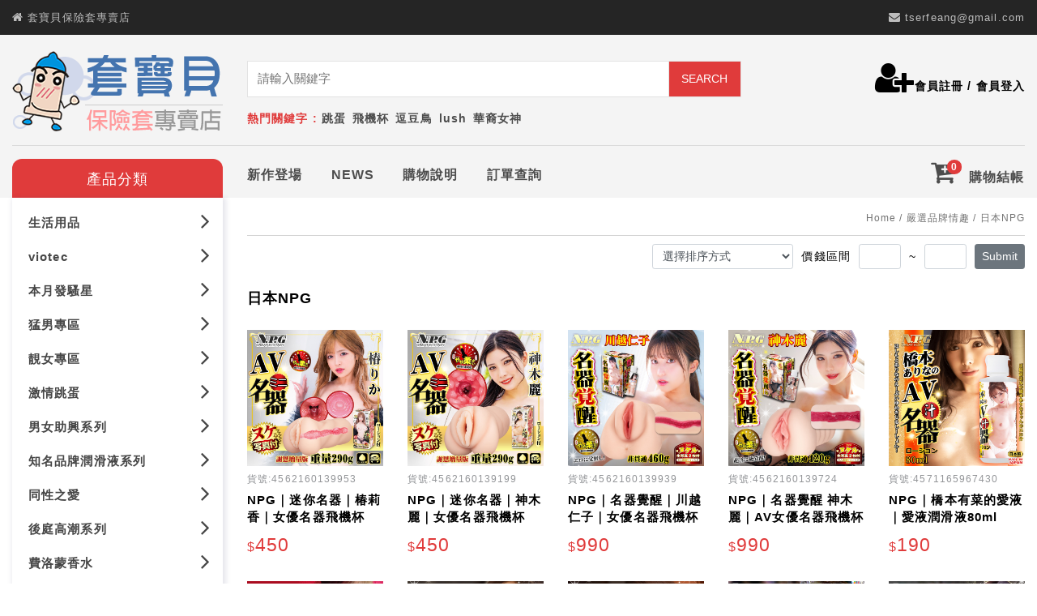

--- FILE ---
content_type: text/html;charset=utf-8
request_url: https://taobaby.tv/products-37
body_size: 14173
content:
<!DOCTYPE html>
<html>
  <head>
    <meta charset="utf-8">
    <meta http-equiv="X-UA-Compatible" content="IE=edge">
    <meta name="viewport" content="width=device-width, initial-scale=1,user-scalable=no">
    <title>日本NPG ｜嚴選品牌情趣 ｜套寶貝保險套專賣店｜套寶貝保險套專賣店</title>
    <meta name="Description" content="套寶貝保險套專賣店專售各國知名大廠保險套，正確使用保險套不只可以避孕更可以防止性病，還有各種情趣保險套。提醒您，掏寶貝的時候別忘了套寶貝喔！安全性行為請全程使用保險套。">
    <meta name="Keywords" content="保險套專賣,保險套網購,保險套網路購物,保險套專賣店,保險套貨到付款,保險套哪裡買">
    <meta name="author" content="套寶貝保險套專賣店">
    <meta name="distribution" content="Taiwan"> 
    <META content="INDEX, FOLLOW" name=ROBOTS>
    <META content="1 DAYS" name=REVISIT-AFTER>
    <META content=GENERAL name=RATING>
    <!-- css -->
    <link href="bootstrap/css/bootstrap.min.css?v=0.7" rel="stylesheet">
    <link href="css/animate.css?v=0.7" rel="stylesheet">
    <link href="bootstrap/css/themify-icons.css?v=0.7" rel="stylesheet">
    <link href="bootstrap/css/font-awesome.min.css?v=0.7" rel="stylesheet">
    <link href="css/init.css?v=0.7" rel="stylesheet">
    <link href="css/style.css?v=0.7" rel="stylesheet">
    <link href="js/owl-carousel/assets/owl.carousel.min.css?v=0.7" rel="stylesheet">
    <link href="js/owl-carousel/assets/owl.theme.default.css?v=0.7" rel="stylesheet">
    <style type="text/css">
    .productlist .original.bold {
        font-size: 13px;
        color: #333;
        text-decoration: none;
        padding-left:0px;
    }
    </style>

    <!--[if lt IE 9]>
      <script src="bootstrap/js/html5shiv.min.js"></script>
      <script src="bootstrap/js/respond.min.js"></script>
    <![endif]-->
    
  </head>
<body>
<!-- page header -->
<header class="header">
<div class="topbar">
    <div class="section-m">
        <div class="float-left"><i class="fa fa-home" aria-hidden="true"></i> <a href="./">套寶貝保險套專賣店</a></div>
        <div class="float-right d-none d-lg-block"><i class="fa fa-envelope" aria-hidden="true"></i> <a href="mailto:tserfeang@gmail.com">tserfeang@gmail.com</a></div>
    </div>
    <div class="clearfix"></div>
</div>
<div class="header-mainbox d-none d-lg-block">
    <div class="section-m">
        <div class="left-area"><a href="./main" class="header-logo"><img src="upload/logo/taobaby-20200703_142612.png"></a></div>
        <div class="right-area">
            <div class="right-content">
                <div class="row w-100 pr-0">
                    <div class="col-md-8">
                        <form action="./search" method="GET" target="shbox" onsubmit="if(q.value =='Search' || q.value =='' ) {alert('請輸入關鍵字!');return false;}">
                        <div class="searchbox">
                            <div class="searchbox2"><input type="text" class="search-input" name="q" placeholder="請輸入關鍵字"></div>
                            <button type="submit" class="search-btn">SEARCH</button>
                        </div>
                        </form>
                    </div>
                    <div class="col-md-4 text-right p-0">
                                                <div class="header-loginbox">
                        <i class="fa fa-user-plus fa-3x" aria-hidden="true"></i><a href="./register">會員註冊</a> / <a href="javascript:;" data-toggle="modal" data-target="#loginModal">會員登入</a>
                        </div>
                                            </div>
                    <div class="w-100"></div>
                    <div class="hotbox">熱門關鍵字 : <a href="./search?q=%E8%B7%B3%E8%9B%8B">跳蛋</a><a href="./search?q=%E9%A3%9B%E6%A9%9F%E6%9D%AF">飛機杯</a><a href="./search?q=%E9%80%97%E8%B1%86%E9%B3%A5">逗豆鳥</a><a href="./search?q=lush">lush</a><a href="./search?q=%E8%8F%AF%E8%A3%94%E5%A5%B3%E7%A5%9E">華裔女神</a></div>
                </div>
            </div>
        </div>
        <div class="clearfix"></div>
    </div>
    <hr>
        <div class="section-m">
        <div class="left-area"><div class="leftmenu_head"><p>產品分類</p></div></div>
        <div class="right-area">
            <div class="right-content">
                <div class="mainmenu">
                    <a href="./products-144" class="tag-newproducts">新作登場</a>
                    <a href="./news" class="tag-news">NEWS</a>
                    <a href="./rules" class="tag-rules">購物說明</a>
                    <a href="./ordersearch">訂單查詢</a>
                </div>
                <a href="./showcart" class="mainmenu-add-cart"><div class="cart-number">0</div><i class="fa fa-cart-plus fa-2x" aria-hidden="true"></i> <span>購物結帳</span></a>
            </div>
        </div>
        <div class="clearfix"></div>
    </div>
    </div>
<div class="mobile-header d-lg-none">
	<a href="./main" class="mobile-header-logo"><img src="upload/logo/taobaby-20200703_142612.png"></a>
    <form action="./search" method="GET" target="shbox" onsubmit="if(q.value =='Search' || q.value =='' ) {alert('請輸入關鍵字!');return false;}">
    <div class="item">
        <input type="text" id="searchxs" name="q" class="input-search-xs" placeholder="查詢商品" value="">
        <button type="submit">
        <div class="icon"><i class="fa fa-search" aria-hidden="true"></i></div>
        </button>
    </div>
    </form>
</div></header>
    <!-- page header end-->
    <div class="container-fluid">
        <div class="section-m clearfix">
            <div class="left-area d-none d-lg-block">
                <ul class="leftmenu-box menu-expansion">
                    <li class="menu-313"><a href="javascript:;" class="">生活用品 <div class="arrow"><i class="fa fa-angle-right fa-2x" aria-hidden="true"></i></div></a><ol><li><a href="./products-369">洗臉機 </a></li><li><a href="./products-381">紫外線消毒箱 </a></li><li><a href="./products-421">益g威猛錠 </a></li></ol></li><li class="menu-417"><a href="javascript:;" class="">viotec <div class="arrow"><i class="fa fa-angle-right fa-2x" aria-hidden="true"></i></div></a><ol><li><a href="./products-418"> </a></li></ol></li><li class="menu-235"><a href="javascript:;" class="">本月發騷星 <div class="arrow"><i class="fa fa-angle-right fa-2x" aria-hidden="true"></i></div></a><ol><li><a href="./products-405">十大熱銷排行榜 </a></li><li><a href="./products-144">新作登場 </a></li><li><a href="./products-386">自慰神器R20 </a></li><li><a href="./products-387">玩具清潔保養 </a></li><li><a href="./products-390">網紅大推款 </a></li></ol></li><li class="menu-51"><a href="javascript:;" class="">猛男專區 <div class="arrow"><i class="fa fa-angle-right fa-2x" aria-hidden="true"></i></div></a><ol><li><a href="./products-44">自慰飛機杯 </a></li><li><a href="./products-284">陰莖高潮吸吮器 </a></li><li><a href="./products-290">免手持自慰杯 </a></li><li><a href="./products-47">往覆電動自愛器 </a></li><li><a href="./products-165">果凍型自愛器 </a></li><li><a href="./products-50">虛擬膚質自愛器 </a></li><li><a href="./products-49">女優主題名器 </a></li><li><a href="./products-42">中大型自愛器 </a></li><li><a href="./products-48">情趣充氣娃娃 </a></li><li><a href="./products-43">猛男變身裝備 </a></li><li><a href="./products-282">老二加長/粗套 </a></li><li><a href="./products-289">包莖矯正環 </a></li><li><a href="./products-314">真人矽膠娃娃 </a></li></ol></li><li class="menu-53"><a href="javascript:;" class="">靚女專區 <div class="arrow"><i class="fa fa-angle-right fa-2x" aria-hidden="true"></i></div></a><ol><li><a href="./products-433">自動抽插按摩棒 </a></li><li><a href="./products-434">吸吮舌舔按摩器 </a></li><li><a href="./products-57">仿真二哥棒 </a></li><li><a href="./products-160">乳夾‧陰蒂吸吮 </a></li><li><a href="./products-176">液晶顯示按摩棒 </a></li><li><a href="./products-177">變頻滾珠按摩棒 </a></li><li><a href="./products-58">造型按摩棒 </a></li><li><a href="./products-56">電動按摩棒 </a></li><li><a href="./products-59">Ｇ點按摩棒 </a></li><li><a href="./products-60">多段變頻按摩棒 </a></li><li><a href="./products-161">AV女優按摩棒 </a></li><li><a href="./products-183">精品按摩棒 </a></li><li><a href="./products-285">AV棒專用配件 </a></li><li><a href="./products-280">凱格爾聰明球 </a></li></ol></li><li class="menu-83"><a href="javascript:;" class="">激情跳蛋 <div class="arrow"><i class="fa fa-angle-right fa-2x" aria-hidden="true"></i></div></a><ol><li><a href="./products-85">造型震動跳蛋 </a></li><li><a href="./products-151">可愛造型跳蛋 </a></li><li><a href="./products-84">激情高潮單跳蛋 </a></li><li><a href="./products-145">無線震動跳蛋 </a></li><li><a href="./products-260">無線遙控跳蛋 </a></li><li><a href="./products-146">激情高潮多跳蛋 </a></li><li><a href="./products-391">APP遙控跳蛋 </a></li></ol></li><li class="menu-168"><a href="javascript:;" class="">男女助興系列 <div class="arrow"><i class="fa fa-angle-right fa-2x" aria-hidden="true"></i></div></a><ol><li><a href="./products-155">女性高潮液 </a></li><li><a href="./products-376">男性活力噴霧 </a></li></ol></li><li class="menu-114"><a href="javascript:;" class="">知名品牌潤滑液系列 <div class="arrow"><i class="fa fa-angle-right fa-2x" aria-hidden="true"></i></div></a><ol><li><a href="./products-403">LUSTMET </a></li><li><a href="./products-81">英國Durex </a></li><li><a href="./products-204">日本岡本潤滑液 </a></li><li><a href="./products-78">口交潤滑液 </a></li><li><a href="./products-80">進口精品潤滑液 </a></li><li><a href="./products-79">後庭潤滑液 </a></li></ol></li><li class="menu-93"><a href="javascript:;" class="">同性之愛 <div class="arrow"><i class="fa fa-angle-right fa-2x" aria-hidden="true"></i></div></a><ol><li><a href="./products-94">男同志用品 </a></li><li><a href="./products-95">女同志用品 </a></li><li><a href="./products-180">前列腺激發器 </a></li><li><a href="./products-175">逼真穿戴 </a></li></ol></li><li class="menu-96"><a href="javascript:;" class="">後庭高潮系列 <div class="arrow"><i class="fa fa-angle-right fa-2x" aria-hidden="true"></i></div></a><ol><li><a href="./products-97">電動後庭鑽 </a></li><li><a href="./products-98">造型後庭鑽 </a></li><li><a href="./products-162">後庭拉珠棒 </a></li><li><a href="./products-225">玻璃水晶製品 </a></li></ol></li><li class="menu-99"><a href="javascript:;" class="">費洛蒙香水 <div class="arrow"><i class="fa fa-angle-right fa-2x" aria-hidden="true"></i></div></a><ol><li><a href="./products-101">男用費洛蒙香水 </a></li><li><a href="./products-100">女用費洛蒙香水 </a></li></ol></li><li class="menu-90"><a href="javascript:;" class="">另類調情系列 <div class="arrow"><i class="fa fa-angle-right fa-2x" aria-hidden="true"></i></div></a><ol><li><a href="./products-92">輔助調情工具 </a></li><li><a href="./products-281">手指摳摳樂 </a></li><li><a href="./products-287">鳥籠貞操裝置 </a></li><li><a href="./products-203">特殊性愛工具 </a></li><li><a href="./products-291">性愛機器猛男 </a></li><li><a href="./products-292">性愛機器慾女 </a></li></ol></li><li class="menu-5"><a href="javascript:;" class="">嚴選品牌情趣 <div class="arrow"><i class="fa fa-angle-right fa-2x" aria-hidden="true"></i></div></a><ol><li><a href="./products-393">OSUGA </a></li><li><a href="./products-396">ADVA </a></li><li><a href="./products-397">Lovense </a></li><li><a href="./products-399">iobanana </a></li><li><a href="./products-400">VENUS </a></li><li><a href="./products-401">Cutevibe </a></li><li><a href="./products-404">涉い井 </a></li><li><a href="./products-410">YESforLOV </a></li><li><a href="./products-411">美國Sensuva </a></li><li><a href="./products-416"> </a></li><li><a href="./products-432">GZtoy </a></li><li><a href="./products-149">SEX TOYS </a></li><li><a href="./products-293">APHRODISIA </a></li><li><a href="./products-330">Dibe </a></li><li><a href="./products-331">取悅 </a></li><li><a href="./products-338">PRETTY LOVE </a></li><li><a href="./products-339">LOVE TOYS </a></li><li><a href="./products-342">香港久興 </a></li><li><a href="./products-343">WOWYES </a></li><li><a href="./products-350">SenseMax </a></li><li><a href="./products-361">Hot Octopuss </a></li><li><a href="./products-373">Viotec </a></li><li><a href="./products-382">誘魅UNIMAT </a></li><li><a href="./products-383">MEESE米斯 </a></li><li><a href="./products-384">PalmPower </a></li><li><a href="./products-412">BLUSH </a></li><li><a href="./products-25">日本Toy Heart </a></li><li><a href="./products-35">日本TENGA </a></li><li><a href="./products-37">日本NPG </a></li><li><a href="./products-169">日本進口品牌 </a></li><li><a href="./products-186">日本EXE </a></li><li><a href="./products-215">日本RENDS </a></li><li><a href="./products-216">日本KMP </a></li><li><a href="./products-232">日本GENMU </a></li><li><a href="./products-295">日本MM </a></li><li><a href="./products-301">日本HOT </a></li><li><a href="./products-304">日本Magic eyes </a></li><li><a href="./products-323">日本JPT </a></li><li><a href="./products-353">日本maccos </a></li><li><a href="./products-354">日本SHIGEKI </a></li><li><a href="./products-360">YOUVENUS </a></li><li><a href="./products-364">日本Auroratoy </a></li><li><a href="./products-370">日本SSI </a></li><li><a href="./products-371">GALAKU </a></li><li><a href="./products-378">日本RIDE JAPAN </a></li><li><a href="./products-420">日本FM </a></li><li><a href="./products-422">日本ligre </a></li><li><a href="./products-423">日本A-ONE </a></li><li><a href="./products-435">日本PaPaKey </a></li><li><a href="./products-252">香港UTOO </a></li><li><a href="./products-271">香港Nalone </a></li><li><a href="./products-279">香港OmySky </a></li><li><a href="./products-296">香港Toynary </a></li><li><a href="./products-298">香港LETEN </a></li><li><a href="./products-300">香港SINMIS </a></li><li><a href="./products-303">NANO TOYS </a></li><li><a href="./products-328">香港Funme </a></li><li><a href="./products-334">香港GEAR </a></li><li><a href="./products-335">私密生活 </a></li><li><a href="./products-358">香港S-HANDE </a></li><li><a href="./products-372">KISS TOY </a></li><li><a href="./products-375">挺鬼 </a></li><li><a href="./products-34">英國DUREX </a></li><li><a href="./products-254">英國Nexus </a></li><li><a href="./products-326">BATHMATE </a></li><li><a href="./products-189">美國Fleshlight </a></li><li><a href="./products-192">歐美進口品牌 </a></li><li><a href="./products-226">美國Sliquid </a></li><li><a href="./products-229">美國Toughage </a></li><li><a href="./products-308">美國SVAKOM </a></li><li><a href="./products-337">美國Intimate </a></li><li><a href="./products-379">PILLOW TALK </a></li><li><a href="./products-115">瑞典精品LELO </a></li><li><a href="./products-208">瑞典Pico Bong </a></li><li><a href="./products-122">Fun Factory </a></li><li><a href="./products-233">德國Lylou </a></li><li><a href="./products-245">德國Eros </a></li><li><a href="./products-344">德國Womanize </a></li><li><a href="./products-362">德國Pjur </a></li><li><a href="./products-366">德國Satisfyer </a></li><li><a href="./products-246">INTIMATE </a></li><li><a href="./products-336">法國ZALO </a></li><li><a href="./products-365">葡萄牙Orgie </a></li><li><a href="./products-367">澳洲Wet Stuff </a></li><li><a href="./products-377">俄羅斯EROTIST </a></li><li><a href="./products-380">巴西Intt </a></li><li><a href="./products-227">SM CICILY </a></li><li><a href="./products-408">韓國ZINI </a></li></ol></li><li class="menu-425"><a href="javascript:;" class="">SM調教 <div class="arrow"><i class="fa fa-angle-right fa-2x" aria-hidden="true"></i></div></a><ol><li><a href="./products-426">乳夾 </a></li><li><a href="./products-427">手腳銬 </a></li><li><a href="./products-428">馬眼刺激 </a></li><li><a href="./products-429">鞭拍道具 </a></li><li><a href="./products-430">綑綁道具 </a></li><li><a href="./products-431">禁慾道具 </a></li><li><a href="./products-91">SM精品 </a></li><li><a href="./products-243">SM金屬系列 </a></li><li><a href="./products-244">尿阻系列商品 </a></li><li><a href="./products-253">SM女王膠衣 </a></li></ol></li><li class="menu-54"><a href="javascript:;" class="">狂野性感系列 <div class="arrow"><i class="fa fa-angle-right fa-2x" aria-hidden="true"></i></div></a><ol><li><a href="./products-402">SM女王膠衣 </a></li><li><a href="./products-318">內搭背心 </a></li><li><a href="./products-224">Gaoria睡衣 </a></li><li><a href="./products-297">美國Hustler </a></li><li><a href="./products-131">貓裝系列 </a></li><li><a href="./products-61">連身睡衣 </a></li><li><a href="./products-130">馬甲吊帶襪 </a></li><li><a href="./products-134">情趣性感衣著 </a></li><li><a href="./products-135">情趣丁字褲 </a></li><li><a href="./products-220">性感睡衣 </a></li><li><a href="./products-221">角色扮演 </a></li><li><a href="./products-325">死庫水/泳裝 </a></li></ol></li><li class="menu-278"><a href="javascript:;" class="">型男品牌精品區 <div class="arrow"><i class="fa fa-angle-right fa-2x" aria-hidden="true"></i></div></a><ol><li><a href="./products-277">猛男VENUS </a></li><li><a href="./products-306">情趣內褲 </a></li><li><a href="./products-345">三角褲 </a></li><li><a href="./products-346">平口褲 </a></li><li><a href="./products-347">T/丁字褲 </a></li><li><a href="./products-348">連體衣/背心 </a></li><li><a href="./products-363">英國Vicne Kicin </a></li></ol></li><li class="menu-258"><a href="javascript:;" class="">保險套專區 <div class="arrow"><i class="fa fa-angle-right fa-2x" aria-hidden="true"></i></div></a><ol><li><a href="./products-409">丸龜製套 </a></li><li><a href="./products-424">台灣不二 </a></li><li><a href="./products-257">岡本OK </a></li><li><a href="./products-269">SAFEWAY數位 </a></li><li><a href="./products-270">Durex杜蕾斯 </a></li><li><a href="./products-374">韓國unidus </a></li><li><a href="./products-272">超薄型 </a></li><li><a href="./products-273">加大型 </a></li><li><a href="./products-275">顆粒螺紋 </a></li><li><a href="./products-276">滋潤型 </a></li></ol></li><li class="menu-392"><a href="javascript:;" class="">特價區 <div class="arrow"><i class="fa fa-angle-right fa-2x" aria-hidden="true"></i></div></a><ol><li><a href="./products-385">美國Bswish </a></li><li><a href="./products-413"> </a></li><li><a href="./products-359">日本Wildone </a></li><li><a href="./products-321">MIT台灣鷹牌 </a></li><li><a href="./products-199">美國njoy </a></li><li><a href="./products-205">美國Funzone </a></li><li><a href="./products-206">SKINSATION </a></li><li><a href="./products-283">美國KEY </a></li><li><a href="./products-294">美國DORR </a></li><li><a href="./products-317">美國Roomfun </a></li><li><a href="./products-329">美國IMTOY </a></li><li><a href="./products-194">德國Sinfive </a></li><li><a href="./products-255">德國OVO </a></li><li><a href="./products-320">格雷的五十道陰影 </a></li><li><a href="./products-322">韓國HEPS </a></li></ol></li>                </ul>
                <div class="clearfix"></div>
                <div class="mt-4"><img src="images/supermarket-icon.jpg"></div>
                <div class="card mt-4">
                  <div class="card-header">
                    RECOMMEND LINK
                  </div>
                  <div class="card-body text-center">
                    <a href="/products-374" class="d-block mt-3" target="_blank"><img src="upload/bimg/20200826180339.gif" alt="優您事 "></a>
<a href="/products-257" class="d-block mt-3" target="_blank"><img src="upload/bimg/20200826180320.gif" alt="岡本 "></a>
<a href="/products-270" class="d-block mt-3" target="_blank"><img src="upload/bimg/20200826180259.jpg" alt="杜蕾斯 "></a>
                                        <div class="clearfix"></div>
                                        
                  </div>
                </div>
                <p class="clearfix" style="margin-bottom:20px;"></p>            </div>
            <div class="right-area">
                <div class="right-content">
                    <div class="pt-2 pt-lg-3 content-box">
                        <!-- content start -->
                        <div class="nav-bar"><a href="./main">Home</a> / 嚴選品牌情趣  / <a href="./products-37">日本NPG </a></div>
                                                <div class="products-filter">
                            <div class="subtitle list text-center d-lg-none">日本NPG </div>
                            <div class="row justify-content-end">
                                <div class="col-auto">
                                  <form id="form1c" name="form1c" method="get" action="products-37">
                                      <div class="form-row align-items-center">
                                        <div class="col-12 col-md-auto">
                                          <label class="sr-only" for="inlineFormInput">選擇排序方式</label>
                                          <select name="sortMenu" id="sortMenu" class="form-control form-control-sm mb-2 ">
                                            <option value="">選擇排序方式</option>
                                            <option value="1">更新時間排序(新到舊)</option>
                                            <option value="2">更新時間排序(舊到新)</option>
                                            <option value="3">價格排序(小到大)</option>
                                            <option value="4">價格排序(大到小)</option>
                                          </select>
                                        </div>
                                        <div class="col-auto">
                                          <div class="mb-2">
                                            價錢區間
                                          </div>
                                        </div>    
                                        <div class="col-auto">
                                          <div class="mb-2">
                                          <input name="a" type="text" class="form-control form-control-sm" id="a" size="3" value="" />
                                          </div>
                                        </div>
                                        <div class="col-auto">
                                          <div class="mb-2">
                                            ~
                                          </div>
                                        </div>  
                                        <div class="col-auto">
                                          <div class="mb-2">
                                          <input name="b" type="text" class="form-control form-control-sm" id="b" size="3" value="" />
                                          </div>
                                        </div>
                                        <div class="col-auto">
                                          <button type="submit" class="btn btn-sm btn-secondary mb-2">Submit</button>
                                        </div>
                                      </div>
                                  </form>
                                </div>
                            </div>
                            <div class="subtitle list d-none d-lg-block">日本NPG </div>
                            <div class="productlist">
                                <div class="row">
                                                                        <div class="col-6 col-md-4 col-lg-5-cols">
                                        <div class="img"><a href="./productid-68142"><img src="upload/goods/202511/20251111173852_s.jpg"></a></div>
                                        <div class="goodsid">貨號:4562160139953</div>
                                        <div class="title"><a href="./productid-68142" title="NPG｜迷你名器｜椿莉香｜女優名器飛機杯">NPG｜迷你名器｜椿莉香｜女優名器飛機杯</a></div>
                                        <div class="pricebox"><span class="prefix">$</span><span class="price">450</span></div>
                                    </div>
                                                                        <div class="col-6 col-md-4 col-lg-5-cols">
                                        <div class="img"><a href="./productid-68124"><img src="upload/goods/202511/20251111162220_s.jpg"></a></div>
                                        <div class="goodsid">貨號:4562160139199</div>
                                        <div class="title"><a href="./productid-68124" title="NPG｜迷你名器｜神木麗｜女優名器飛機杯">NPG｜迷你名器｜神木麗｜女優名器飛機杯</a></div>
                                        <div class="pricebox"><span class="prefix">$</span><span class="price">450</span></div>
                                    </div>
                                                                        <div class="col-6 col-md-4 col-lg-5-cols">
                                        <div class="img"><a href="./productid-68120"><img src="upload/goods/202511/20251111160952_s.jpg"></a></div>
                                        <div class="goodsid">貨號:4562160139939</div>
                                        <div class="title"><a href="./productid-68120" title="NPG｜名器覺醒｜川越仁子｜女優名器飛機杯">NPG｜名器覺醒｜川越仁子｜女優名器飛機杯</a></div>
                                        <div class="pricebox"><span class="prefix">$</span><span class="price">990</span></div>
                                    </div>
                                                                        <div class="col-6 col-md-4 col-lg-5-cols">
                                        <div class="img"><a href="./productid-68107"><img src="upload/goods/202511/20251111142724_s.jpg"></a></div>
                                        <div class="goodsid">貨號:4562160139724</div>
                                        <div class="title"><a href="./productid-68107" title="NPG｜名器覺醒 神木麗｜AV女優名器飛機杯">NPG｜名器覺醒 神木麗｜AV女優名器飛機杯</a></div>
                                        <div class="pricebox"><span class="prefix">$</span><span class="price">990</span></div>
                                    </div>
                                                                        <div class="col-6 col-md-4 col-lg-5-cols">
                                        <div class="img"><a href="./productid-67738"><img src="upload/goods/202509/20250918145052_s.jpg"></a></div>
                                        <div class="goodsid">貨號:4571165967430</div>
                                        <div class="title"><a href="./productid-67738" title="NPG｜橋本有菜的愛液｜愛液潤滑液80ml">NPG｜橋本有菜的愛液｜愛液潤滑液80ml</a></div>
                                        <div class="pricebox"><span class="prefix">$</span><span class="price">190</span></div>
                                    </div>
                                                                        <div class="col-6 col-md-4 col-lg-5-cols">
                                        <div class="img"><a href="./productid-67736"><img src="upload/goods/202509/20250918144137_s.jpg"></a></div>
                                        <div class="goodsid">貨號:4571165967409</div>
                                        <div class="title"><a href="./productid-67736" title="NPG｜小宵虎南的愛液｜愛液潤滑液80ml">NPG｜小宵虎南的愛液｜愛液潤滑液80ml</a></div>
                                        <div class="pricebox"><span class="prefix">$</span><span class="price">190</span></div>
                                    </div>
                                                                        <div class="col-6 col-md-4 col-lg-5-cols">
                                        <div class="img"><a href="./productid-62538"><img src="upload/goods/202310/20231002181644_s.jpg"></a></div>
                                        <div class="goodsid">貨號:4562160138925</div>
                                        <div class="title"><a href="./productid-62538" title="NPG｜激烈超真空口交 松本一香｜女優名器飛機杯">NPG｜激烈超真空口交 松本一香｜女優名器飛...</a></div>
                                        <div class="pricebox"><span class="prefix">$</span><span class="price">880</span></div>
                                    </div>
                                                                        <div class="col-6 col-md-4 col-lg-5-cols">
                                        <div class="img"><a href="./productid-62534"><img src="upload/goods/202310/20231002181131_s.jpg"></a></div>
                                        <div class="goodsid">貨號:4562160138932</div>
                                        <div class="title"><a href="./productid-62534" title="NPG｜激烈超真空口交 八乃翼｜女優名器飛機杯">NPG｜激烈超真空口交 八乃翼｜女優名器飛機...</a></div>
                                        <div class="pricebox"><span class="prefix">$</span><span class="price">980</span></div>
                                    </div>
                                                                        <div class="col-6 col-md-4 col-lg-5-cols">
                                        <div class="img"><a href="./productid-62531"><img src="upload/goods/202310/20231002180701_s.jpg"></a></div>
                                        <div class="goodsid">貨號:4562160138901</div>
                                        <div class="title"><a href="./productid-62531" title="NPG｜素人名器 堀北醬｜名器飛機杯">NPG｜素人名器 堀北醬｜名器飛機杯</a></div>
                                        <div class="pricebox"><span class="prefix">$</span><span class="price">840</span></div>
                                    </div>
                                                                        <div class="col-6 col-md-4 col-lg-5-cols">
                                        <div class="img"><a href="./productid-62528"><img src="upload/goods/202310/20231002180345_s.jpg"></a></div>
                                        <div class="goodsid">貨號:4562160138895</div>
                                        <div class="title"><a href="./productid-62528" title="NPG｜素人名器 美津醬｜名器飛機杯">NPG｜素人名器 美津醬｜名器飛機杯</a></div>
                                        <div class="pricebox"><span class="prefix">$</span><span class="price">840</span></div>
                                    </div>
                                                                        <div class="col-6 col-md-4 col-lg-5-cols">
                                        <div class="img"><a href="./productid-62525"><img src="upload/goods/202310/20231002174057_s.jpg"></a></div>
                                        <div class="goodsid">貨號:4562160138918</div>
                                        <div class="title"><a href="./productid-62525" title="NPG｜素人名器 米婭醬｜名器飛機杯">NPG｜素人名器 米婭醬｜名器飛機杯</a></div>
                                        <div class="pricebox"><span class="prefix">$</span><span class="price">840</span></div>
                                    </div>
                                                                        <div class="col-6 col-md-4 col-lg-5-cols">
                                        <div class="img"><a href="./productid-62515"><img src="upload/goods/202310/20231002171859_s.jpg"></a></div>
                                        <div class="goodsid">貨號:4571165967027</div>
                                        <div class="title"><a href="./productid-62515" title="NPG｜PEPEE 女性本色潤滑液｜深田詠美監製 潤玻尿酸 600ml">NPG｜PEPEE 女性本色潤滑液｜深田詠美監製 ...</a></div>
                                        <div class="pricebox"><span class="prefix">$</span><span class="price">390</span></div>
                                    </div>
                                                                        <div class="col-6 col-md-4 col-lg-5-cols">
                                        <div class="img"><a href="./productid-62511"><img src="upload/goods/202310/20231002171540_s.jpg"></a></div>
                                        <div class="goodsid">貨號:4562160138970</div>
                                        <div class="title"><a href="./productid-62511" title="NPG｜新名器証明 NO.002｜美谷朱里 女優名器飛機杯">NPG｜新名器証明 NO.002｜美谷朱里 女優名器...</a></div>
                                        <div class="pricebox"><span class="prefix">$</span><span class="price">1,980</span></div>
                                    </div>
                                                                        <div class="col-6 col-md-4 col-lg-5-cols">
                                        <div class="img"><a href="./productid-62508"><img src="upload/goods/202310/20231002170708_s.jpg"></a></div>
                                        <div class="goodsid">貨號:4571165967034</div>
                                        <div class="title"><a href="./productid-62508" title="NPG｜PEPEE 田中檸檬｜女優潤滑液 500ml">NPG｜PEPEE 田中檸檬｜女優潤滑液 500ml</a></div>
                                        <div class="pricebox"><span class="prefix">$</span><span class="price">350</span></div>
                                    </div>
                                                                        <div class="col-6 col-md-4 col-lg-5-cols">
                                        <div class="img"><a href="./productid-62504"><img src="upload/goods/202310/20231002165043_s.jpg"></a></div>
                                        <div class="goodsid">貨號:4562160139168</div>
                                        <div class="title"><a href="./productid-62504" title="NPG｜名器証明13｜田中檸檬名器">NPG｜名器証明13｜田中檸檬名器</a></div>
                                        <div class="pricebox"><span class="prefix">$</span><span class="price">1,980</span></div>
                                    </div>
                                                                        <div class="col-6 col-md-4 col-lg-5-cols">
                                        <div class="img"><a href="./productid-60007"><img src="upload/goods/202212/20221223141128_s.jpg"></a></div>
                                        <div class="goodsid">貨號:4562160138765</div>
                                        <div class="title"><a href="./productid-60007" title="NPG｜真 2穴 極上生腰 山岸逢花｜自慰器">NPG｜真 2穴 極上生腰 山岸逢花｜自慰器</a></div>
                                        <div class="pricebox"><span class="prefix">$</span><span class="price">8,800</span></div>
                                    </div>
                                                                        <div class="col-6 col-md-4 col-lg-5-cols">
                                        <div class="img"><a href="./productid-58893"><img src="upload/goods/202208/20220817174754_s.jpg"></a></div>
                                        <div class="goodsid">貨號:4562160138581</div>
                                        <div class="title"><a href="./productid-58893" title="NPG｜真素人名器 真子醬｜飛機杯自慰器">NPG｜真素人名器 真子醬｜飛機杯自慰器</a></div>
                                        <div class="pricebox"><span class="prefix">$</span><span class="price">840</span></div>
                                    </div>
                                                                        <div class="col-6 col-md-4 col-lg-5-cols">
                                        <div class="img"><a href="./productid-58890"><img src="upload/goods/202208/20220817174508_s.jpg"></a></div>
                                        <div class="goodsid">貨號:4562160138574</div>
                                        <div class="title"><a href="./productid-58890" title="NPG｜真素人名器 蓮醬｜飛機杯自慰器">NPG｜真素人名器 蓮醬｜飛機杯自慰器</a></div>
                                        <div class="pricebox"><span class="prefix">$</span><span class="price">840</span></div>
                                    </div>
                                                                        <div class="col-6 col-md-4 col-lg-5-cols">
                                        <div class="img"><a href="./productid-58886"><img src="upload/goods/202208/20220817174204_s.jpg"></a></div>
                                        <div class="goodsid">貨號:4562160138598</div>
                                        <div class="title"><a href="./productid-58886" title="NPG｜真素人名器 月醬｜飛機杯自慰器">NPG｜真素人名器 月醬｜飛機杯自慰器</a></div>
                                        <div class="pricebox"><span class="prefix">$</span><span class="price">840</span></div>
                                    </div>
                                                                        <div class="col-6 col-md-4 col-lg-5-cols">
                                        <div class="img"><a href="./productid-58756"><img src="upload/goods/202207/20220725111934_s.jpg"></a></div>
                                        <div class="goodsid">貨號:4562160138703</div>
                                        <div class="title"><a href="./productid-58756" title="NPG｜真 2穴素股 葵司 女優飛機杯自慰器">NPG｜真 2穴素股 葵司 女優飛機杯自慰器</a></div>
                                        <div class="pricebox"><span class="prefix">$</span><span class="price">4,300</span></div>
                                    </div>
                                                                        <div class="col-6 col-md-4 col-lg-5-cols">
                                        <div class="img"><a href="./productid-58752"><img src="upload/goods/202207/20220725111504_s.jpg"></a></div>
                                        <div class="goodsid">貨號:4562160138413</div>
                                        <div class="title"><a href="./productid-58752" title="NPG｜二代目 募集若妻 完熟名器物語 葵司 女優飛機杯自慰器">NPG｜二代目 募集若妻 完熟名器物語 葵司 女...</a></div>
                                        <div class="pricebox"><span class="prefix">$</span><span class="price">2,400</span></div>
                                    </div>
                                                                        <div class="col-6 col-md-4 col-lg-5-cols">
                                        <div class="img"><a href="./productid-58747"><img src="upload/goods/202207/20220725110907_s.jpg"></a></div>
                                        <div class="goodsid">貨號:4562160138642</div>
                                        <div class="title"><a href="./productid-58747" title="NPG｜2穴 極上生腰 美谷朱里 女優飛機杯自慰器">NPG｜2穴 極上生腰 美谷朱里 女優飛機杯自慰...</a></div>
                                        <div class="pricebox"><span class="prefix">$</span><span class="price">4,800</span></div>
                                    </div>
                                                                        <div class="col-6 col-md-4 col-lg-5-cols">
                                        <div class="img"><a href="./productid-58743"><img src="upload/goods/202207/20220725105822_s.jpg"></a></div>
                                        <div class="goodsid">貨號:4571165976487</div>
                                        <div class="title"><a href="./productid-58743" title="NPG｜真·名器1 今井夏帆 女優飛機杯自慰器">NPG｜真·名器1 今井夏帆 女優飛機杯自慰器</a></div>
                                        <div class="pricebox"><span class="prefix">$</span><span class="price">2,280</span></div>
                                    </div>
                                                                        <div class="col-6 col-md-4 col-lg-5-cols">
                                        <div class="img"><a href="./productid-56195"><img src="upload/goods/202112/20211214134132_s.jpg"></a></div>
                                        <div class="goodsid">貨號:4562160138345</div>
                                        <div class="title"><a href="./productid-56195" title="日本NPG-名器覺醒 深田詠美 名器 自慰器">日本NPG-名器覺醒 深田詠美 名器 自慰器</a></div>
                                        <div class="pricebox"><span class="prefix">$</span><span class="price">890</span></div>
                                    </div>
                                                                        <div class="col-6 col-md-4 col-lg-5-cols">
                                        <div class="img"><a href="./productid-55778"><img src="upload/goods/202111/20211115180929_s.jpg"></a></div>
                                        <div class="goodsid">貨號:4571165962589</div>
                                        <div class="title"><a href="./productid-55778" title="日本NPG-超自然 水溶性高黏度潤滑液-600ml">日本NPG-超自然 水溶性高黏度潤滑液-600ml</a></div>
                                        <div class="pricebox"><span class="prefix">$</span><span class="price">390</span></div>
                                    </div>
                                                                        <div class="col-6 col-md-4 col-lg-5-cols">
                                        <div class="img"><a href="./productid-55775"><img src="upload/goods/202111/20211115180204_s.jpg"></a></div>
                                        <div class="goodsid">貨號:4571165961582</div>
                                        <div class="title"><a href="./productid-55775" title="日本NPG-超自然 水溶性高黏度潤滑液-300ml">日本NPG-超自然 水溶性高黏度潤滑液-300ml</a></div>
                                        <div class="pricebox"><span class="prefix">$</span><span class="price">160</span></div>
                                    </div>
                                                                        <div class="col-6 col-md-4 col-lg-5-cols">
                                        <div class="img"><a href="./productid-55772"><img src="upload/goods/202111/20211115174741_s.jpg"></a></div>
                                        <div class="goodsid">貨號:4571165961773</div>
                                        <div class="title"><a href="./productid-55772" title="日本NPG-超自然 水溶性高黏度潤滑液-200ml">日本NPG-超自然 水溶性高黏度潤滑液-200ml</a></div>
                                        <div class="pricebox"><span class="prefix">$</span><span class="price">150</span></div>
                                    </div>
                                                                        <div class="col-6 col-md-4 col-lg-5-cols">
                                        <div class="img"><a href="./productid-55769"><img src="upload/goods/202111/20211115174325_s.jpg"></a></div>
                                        <div class="goodsid">貨號:4571165961575</div>
                                        <div class="title"><a href="./productid-55769" title="日本NPG-超自然 水溶性高黏度潤滑液-100ml">日本NPG-超自然 水溶性高黏度潤滑液-100ml</a></div>
                                        <div class="pricebox"><span class="prefix">$</span><span class="price">150</span></div>
                                    </div>
                                                                        <div class="col-6 col-md-4 col-lg-5-cols">
                                        <div class="img"><a href="./productid-55766"><img src="upload/goods/202111/20211115173354_s.jpg"></a></div>
                                        <div class="goodsid">貨號:4571165961766</div>
                                        <div class="title"><a href="./productid-55766" title="日本NPG-超自然 水溶性高黏度潤滑液-50ml">日本NPG-超自然 水溶性高黏度潤滑液-50ml</a></div>
                                        <div class="pricebox"><span class="prefix">$</span><span class="price">90</span></div>
                                    </div>
                                                                        <div class="col-6 col-md-4 col-lg-5-cols">
                                        <div class="img"><a href="./productid-55254"><img src="upload/goods/202109/20210916181508_s.jpg"></a></div>
                                        <div class="goodsid">貨號:</div>
                                        <div class="title"><a href="./productid-55254" title="日本NPG-LUB 免洗 隨身包15ml潤滑液 單包">日本NPG-LUB 免洗 隨身包15ml潤滑液 單包</a></div>
                                        <div class="pricebox"><span class="prefix">$</span><span class="price">10</span></div>
                                    </div>
                                                                        <div class="col-6 col-md-4 col-lg-5-cols">
                                        <div class="img"><a href="./productid-55251"><img src="upload/goods/202109/20210916181219_s.jpg"></a></div>
                                        <div class="goodsid">貨號:4562109162215</div>
                                        <div class="title"><a href="./productid-55251" title="日本NPG-OWL GLIDE 隨身包15ml潤滑液 單包">日本NPG-OWL GLIDE 隨身包15ml潤滑液 單包</a></div>
                                        <div class="pricebox"><span class="prefix">$</span><span class="price">10</span></div>
                                    </div>
                                                                        <div class="col-6 col-md-4 col-lg-5-cols">
                                        <div class="img"><a href="./productid-51490"><img src="upload/goods/202007/20200707113934_s.jpg"></a></div>
                                        <div class="goodsid">貨號:4571324249711</div>
                                        <div class="title"><a href="./productid-51490" title="日本NPG 處女膜無雙 男用自慰器 自慰套(硬版)">日本NPG 處女膜無雙 男用自慰器 自慰套(硬版...</a></div>
                                        <div class="pricebox"><span class="prefix">$</span><span class="price">1,080</span></div>
                                    </div>
                                                                        <div class="col-6 col-md-4 col-lg-5-cols">
                                        <div class="img"><a href="./productid-51486"><img src="upload/goods/202007/20200707114207_s.jpg"></a></div>
                                        <div class="goodsid">貨號:4562160137652</div>
                                        <div class="title"><a href="./productid-51486" title="日本NPG 超人氣痴女醫診所 插入治療 橋本麗華 名器 自慰器">日本NPG 超人氣痴女醫診所 插入治療 橋本麗...</a></div>
                                        <div class="pricebox"><span class="prefix">$</span><span class="price">990</span></div>
                                    </div>
                                                                        <div class="col-6 col-md-4 col-lg-5-cols">
                                        <div class="img"><a href="./productid-51478"><img src="upload/goods/202007/20200707114706_s.jpg"></a></div>
                                        <div class="goodsid">貨號:4562160137669</div>
                                        <div class="title"><a href="./productid-51478" title="日本NPG 超人氣痴女醫診所 插入治療 西野翔 名器 自慰器">日本NPG 超人氣痴女醫診所 插入治療 西野翔...</a></div>
                                        <div class="pricebox"><span class="prefix">$</span><span class="price">990</span></div>
                                    </div>
                                                                        <div class="col-6 col-md-4 col-lg-5-cols">
                                        <div class="img"><a href="./productid-51475"><img src="upload/goods/202007/20200707115108_s.jpg"></a></div>
                                        <div class="goodsid">貨號:4571165965238</div>
                                        <div class="title"><a href="./productid-51475" title="日本NPG AV女優深田詠美 愛液水溶性潤滑液200ml">日本NPG AV女優深田詠美 愛液水溶性潤滑液2...</a></div>
                                        <div class="pricebox"><span class="prefix">$</span><span class="price">240</span></div>
                                    </div>
                                                                        <div class="col-6 col-md-4 col-lg-5-cols">
                                        <div class="img"><a href="./productid-51471"><img src="upload/goods/202007/20200707115308_s.jpg"></a></div>
                                        <div class="goodsid">貨號:4562160137560</div>
                                        <div class="title"><a href="./productid-51471" title="日本NPG 若妻名器 水野朝陽 名器 自慰器">日本NPG 若妻名器 水野朝陽 名器 自慰器</a></div>
                                        <div class="pricebox"><span class="prefix">$</span><span class="price">2,270</span></div>
                                    </div>
                                                                        <div class="col-6 col-md-4 col-lg-5-cols">
                                        <div class="img"><a href="./productid-49659"><img src="upload/goods/202007/20200714093022_s.jpg"></a></div>
                                        <div class="goodsid">貨號:4562160137898</div>
                                        <div class="title"><a href="./productid-49659" title="日本NPG 名器的証明 No.012 深田詠美">日本NPG 名器的証明 No.012 深田詠美</a></div>
                                        <div class="pricebox"><span class="prefix">$</span><span class="price">1,980</span></div>
                                    </div>
                                                                        <div class="col-6 col-md-4 col-lg-5-cols">
                                        <div class="img"><a href="./productid-43499"><img src="upload/goods/202101/20210112175459_s.jpg"></a></div>
                                        <div class="goodsid">貨號:4562160137041</div>
                                        <div class="title"><a href="./productid-43499" title="日本NPG 濱崎真緒 激烈超真空 口交 自慰器 再多送超濃厚仿精液潤滑液1瓶">日本NPG 濱崎真緒 激烈超真空 口交 自慰器 ...</a></div>
                                        <div class="pricebox"><span class="prefix">$</span><span class="price">1,340</span></div>
                                    </div>
                                                                        <div class="col-6 col-md-4 col-lg-5-cols">
                                        <div class="img"><a href="./productid-43413"><img src="upload/goods/202101/20210113095745_s.jpg"></a></div>
                                        <div class="goodsid">貨號:4562160136815</div>
                                        <div class="title"><a href="./productid-43413" title="日本NPG 名器再現100% Real 濱崎真緒 肉厚 AV女優自慰名器">日本NPG 名器再現100% Real 濱崎真緒 肉厚 ...</a></div>
                                        <div class="pricebox"><span class="prefix">$</span><span class="price">2,140</span></div>
                                    </div>
                                                                        <div class="col-6 col-md-4 col-lg-5-cols">
                                        <div class="img"><a href="./productid-43404"><img src="upload/goods/202101/20210113095919_s.jpg"></a></div>
                                        <div class="goodsid">貨號:4562160137096</div>
                                        <div class="title"><a href="./productid-43404" title="日本NPG 名器証明11 高橋聖子 AV女優 自慰名器">日本NPG 名器証明11 高橋聖子 AV女優 自慰名...</a></div>
                                        <div class="pricebox"><span class="prefix">$</span><span class="price">2,330</span></div>
                                    </div>
                                                                    </div>
                            </div>


                                                        <div class="row">    
                              <div class="col-12">
                                  <nav aria-label="Page navigation"><ul class="pagination pagination-sm justify-content-center"><li class="page-item disabled"><a class="page-link" style="white-space:nowrap;">82 筆</a></li><li class="page-item active"><a class="page-link">1</a></li><li class="page-item"><a class="page-link" href="/products-37?page=2">2</a></li><li class="page-item"><a class="page-link" href="/products-37?page=3">3</a></li><li class="page-item"><a class="page-link" href="/products-37?page=2"><span aria-hidden="true"><i class="fa fa-forward" aria-hidden="true"></i></span><span class="sr-only">Next</span></a></li></ul></nav>                              </div>
                            </div>
                                                        <p>&nbsp;</p>

                        </div>

                        <!-- content end -->
                    </div>
                </div>
            </div>
            <div class="clearfix"></div>
        </div>
        <div class="clearfix"></div>
    </div>
    <div class="clearfix"></div>

    <!-- page content end-->
    <!--footer-->
        <div class="container-fluid">
        <div class="section-m clearfix">
            <div class="left-area d-none d-lg-block"></div>
            <div class="right-area">
                <div class="right-content">
                    <div class="home-adbox">
                        <div class="img"><img src="images/fcp-banner.gif"></div>
                    </div>
                </div>
            </div>
        </div>
    </div>
    <footer class="footer">
        <div class="section-m">
            <div class="container-fluid">
                <div class="row w-100">
                    <div class="col">
                        <div class="footerbox-title">INFORMATION</div>
                        <div class="footerbox-info">
                            信箱：<br>
                            <a href="mailto:tserfeang@gmail.com">tserfeang@gmail.com</a><br><br>
                            服務時間: <br>
                            週一至週五 AM 10:00 ~ PM 18:00
                        </div>
                    </div>
                    <div class="col d-none d-lg-block">
                        <div class="footerbox-title">MENU</div>
                        <div class="menus footerbox-info">
                            <a href="./products-144">新作登場</a>
                            <a href="/news">最新消息</a>
                            <a href="./historyList">訂單查詢</a>
                            <a href="./register">會員註冊</a>
                            <a href="./rules">購物 / 運費說明</a>
                        </div>
                    </div>
                    <div class="col d-none d-md-block">
                        <div class="footerbox-title">OUR COMPANY</div>
                        <div class="menus footerbox-info">
                            <a href="./rules">關於我們</a>
                            <a href="./wholesale">批發申請</a>
                            <a href="./leaguer">網站加盟</a>
                            <a href="./contact">訪客留言</a>
                            <a href="./rules#3">情趣用品注意事項</a>
                        </div>
                    </div>
                </div>
            </div>
        </div>
        <div class="footer-copyright">
            <div class="txt">本網頁各連結標題及連結內容歸原權利人所有 ( @ taobaby)</div>
            <!-- taobaby -->
        </div>
    </footer>

    <div class="footer-menu d-lg-none">
        <div class="item">
            <a href="./main">
            <div class="icon"><i class="fa fa-home" aria-hidden="true"></i></div>
            <div class="txt">首頁</div>
            </a>
        </div>
        <div class="item">
            <a href="./products-144">
            <div class="icon"><i class="fa fa-star-half-o" aria-hidden="true"></i></div>
            <div class="txt">新品</div>
            </a>
        </div>
        <div class="item">
            <a href="javascript:;" id="menu-open">
            <div class="icon"><i class="fa fa-bars" aria-hidden="true"></i></div>
            <div class="txt">網站選單</div>
            </a>
        </div>
        <div class="item">
            <a href="./main?loginDialog">
            <div class="icon"><i class="fa fa-user-o" aria-hidden="true"></i></div>
            <div class="txt">會員</div>
            </a>
        </div>
        <div class="item">
            <a href="./showcart">
            <div class="icon"><div class="cart-number">0</div><i class="fa fa-cart-plus" aria-hidden="true"></i></div>
            <div class="txt">結帳</div>
            </a>
        </div>
        <div class="clearfix"></div>
    </div>


<div class="modal fade" id="forgetModal" tabindex="-1" role="dialog" aria-labelledby="forgetModalLabel" aria-hidden="true">
  <div class="modal-dialog">
    <div class="modal-content">
        <form id="formForget" name="formForget" method="post" action="./member_ajax">
            <input name="act" type="hidden" value="forget">
          <div class="modal-header">
            <h5 class="modal-title" id="forgetModalLabel"><i class="fa fa-question-circle"></i> 忘記密碼</h5>
            <button type="button" class="close" data-dismiss="modal" aria-label="Close">
              <span aria-hidden="true">&times;</span>
            </button>
          </div>
          <div class="modal-body">
              <div class="form-group validation-style">
                <label for="forgetemail" class="control-label">Email:</label>
                <input type="text" class="form-control email" name="membermail" id="forgetemail" required>
              </div>
          </div>
          <div class="modal-footer">
            <button type="button" class="btn btn-default" data-dismiss="modal">關閉</button>
            <button type="submit" class="btn btn-primary">送出</button>
          </div>
      </form>
    </div>
  </div>
</div>

<div class="modal fade" id="loginModal" tabindex="-1" role="dialog" aria-labelledby="loginModalLabel" aria-hidden="true">
  <div class="modal-dialog" role="document">
    <div class="modal-content">
        <form id="formLogin" name="formLogin" method="post" action="./member_ajax">
            <input name="act" type="hidden" value="login">
            <input name="url" type="hidden" value="">
          <div class="modal-header">
            <h5 class="modal-title" id="loginModalLabel"><i class="fa fa-sign-in"></i> 登入會員</h5>
            <button type="button" class="close" data-dismiss="modal" aria-label="Close">
              <span aria-hidden="true">&times;</span>
            </button>
          </div>
          <div class="modal-body">
              <div class="form-group validation-style">
                <label for="memberid" class="control-label">帳號/Email:</label>
                <input type="text" class="form-control" name="memberid" id="memberid" required>
              </div>
              <div class="form-group validation-style">
                <label for="memberpass" class="control-label">密碼:</label>
                <input type="Password" class="form-control" name="memberpass" id="memberpass" required>
              </div>
              <div class="form-group">
                <a href="./register" class="alink">註冊?</a> / <a href="javascript:;" id="forgetlink" class="alink">忘記密碼?</a>
              </div>
          </div>
          <div class="modal-footer">
            <button type="button" class="btn btn-default" data-dismiss="modal">關閉</button>
            <button type="submit" class="btn btn-primary">送出</button>
          </div>
      </form>
    </div>
  </div>
</div>
<a href="javascript:;" id="top_btn"><img src="images/gotop.png"></a>    <!--footer end-->
    <!--mobile menu-->
        <div class="xs-side" id="xs-side">
      <div class="xs-sideout" id="xs-sideout">
      <div class="w-100">
          <div class="xs-title">
            <div class="txt">網站選單</div>
          </div>
                    <ul class="xs-sidemenu menu-expansion">
              <li class="menu-0 open">
                  <ol>
                      <li><a href="./news" class="">NEWS</a></li>
                      <li><a href="./rules" class="">購物說明</a></li>
                      <li><a href="./contact" class="">訪客留言</a></li>
                      <li><a href="./wholesale" class="">批發說明</a></li>
                      <li><a href="./ordersearch" class="">訂單查詢</a></li>
                  </ol>
              </li>
              <li class="menu-313"><a href="javascript:;" class="">生活用品 <div class="arrow"><i class="fa fa-angle-right fa-2x" aria-hidden="true"></i></div></a><ol><li><a href="./products-369">洗臉機 </a></li><li><a href="./products-381">紫外線消毒箱 </a></li><li><a href="./products-421">益g威猛錠 </a></li></ol></li><li class="menu-417"><a href="javascript:;" class="">viotec <div class="arrow"><i class="fa fa-angle-right fa-2x" aria-hidden="true"></i></div></a><ol><li><a href="./products-418"> </a></li></ol></li><li class="menu-235"><a href="javascript:;" class="">本月發騷星 <div class="arrow"><i class="fa fa-angle-right fa-2x" aria-hidden="true"></i></div></a><ol><li><a href="./products-405">十大熱銷排行榜 </a></li><li><a href="./products-144">新作登場 </a></li><li><a href="./products-386">自慰神器R20 </a></li><li><a href="./products-387">玩具清潔保養 </a></li><li><a href="./products-390">網紅大推款 </a></li></ol></li><li class="menu-51"><a href="javascript:;" class="">猛男專區 <div class="arrow"><i class="fa fa-angle-right fa-2x" aria-hidden="true"></i></div></a><ol><li><a href="./products-44">自慰飛機杯 </a></li><li><a href="./products-284">陰莖高潮吸吮器 </a></li><li><a href="./products-290">免手持自慰杯 </a></li><li><a href="./products-47">往覆電動自愛器 </a></li><li><a href="./products-165">果凍型自愛器 </a></li><li><a href="./products-50">虛擬膚質自愛器 </a></li><li><a href="./products-49">女優主題名器 </a></li><li><a href="./products-42">中大型自愛器 </a></li><li><a href="./products-48">情趣充氣娃娃 </a></li><li><a href="./products-43">猛男變身裝備 </a></li><li><a href="./products-282">老二加長/粗套 </a></li><li><a href="./products-289">包莖矯正環 </a></li><li><a href="./products-314">真人矽膠娃娃 </a></li></ol></li><li class="menu-53"><a href="javascript:;" class="">靚女專區 <div class="arrow"><i class="fa fa-angle-right fa-2x" aria-hidden="true"></i></div></a><ol><li><a href="./products-433">自動抽插按摩棒 </a></li><li><a href="./products-434">吸吮舌舔按摩器 </a></li><li><a href="./products-57">仿真二哥棒 </a></li><li><a href="./products-160">乳夾‧陰蒂吸吮 </a></li><li><a href="./products-176">液晶顯示按摩棒 </a></li><li><a href="./products-177">變頻滾珠按摩棒 </a></li><li><a href="./products-58">造型按摩棒 </a></li><li><a href="./products-56">電動按摩棒 </a></li><li><a href="./products-59">Ｇ點按摩棒 </a></li><li><a href="./products-60">多段變頻按摩棒 </a></li><li><a href="./products-161">AV女優按摩棒 </a></li><li><a href="./products-183">精品按摩棒 </a></li><li><a href="./products-285">AV棒專用配件 </a></li><li><a href="./products-280">凱格爾聰明球 </a></li></ol></li><li class="menu-83"><a href="javascript:;" class="">激情跳蛋 <div class="arrow"><i class="fa fa-angle-right fa-2x" aria-hidden="true"></i></div></a><ol><li><a href="./products-85">造型震動跳蛋 </a></li><li><a href="./products-151">可愛造型跳蛋 </a></li><li><a href="./products-84">激情高潮單跳蛋 </a></li><li><a href="./products-145">無線震動跳蛋 </a></li><li><a href="./products-260">無線遙控跳蛋 </a></li><li><a href="./products-146">激情高潮多跳蛋 </a></li><li><a href="./products-391">APP遙控跳蛋 </a></li></ol></li><li class="menu-168"><a href="javascript:;" class="">男女助興系列 <div class="arrow"><i class="fa fa-angle-right fa-2x" aria-hidden="true"></i></div></a><ol><li><a href="./products-155">女性高潮液 </a></li><li><a href="./products-376">男性活力噴霧 </a></li></ol></li><li class="menu-114"><a href="javascript:;" class="">知名品牌潤滑液系列 <div class="arrow"><i class="fa fa-angle-right fa-2x" aria-hidden="true"></i></div></a><ol><li><a href="./products-403">LUSTMET </a></li><li><a href="./products-81">英國Durex </a></li><li><a href="./products-204">日本岡本潤滑液 </a></li><li><a href="./products-78">口交潤滑液 </a></li><li><a href="./products-80">進口精品潤滑液 </a></li><li><a href="./products-79">後庭潤滑液 </a></li></ol></li><li class="menu-93"><a href="javascript:;" class="">同性之愛 <div class="arrow"><i class="fa fa-angle-right fa-2x" aria-hidden="true"></i></div></a><ol><li><a href="./products-94">男同志用品 </a></li><li><a href="./products-95">女同志用品 </a></li><li><a href="./products-180">前列腺激發器 </a></li><li><a href="./products-175">逼真穿戴 </a></li></ol></li><li class="menu-96"><a href="javascript:;" class="">後庭高潮系列 <div class="arrow"><i class="fa fa-angle-right fa-2x" aria-hidden="true"></i></div></a><ol><li><a href="./products-97">電動後庭鑽 </a></li><li><a href="./products-98">造型後庭鑽 </a></li><li><a href="./products-162">後庭拉珠棒 </a></li><li><a href="./products-225">玻璃水晶製品 </a></li></ol></li><li class="menu-99"><a href="javascript:;" class="">費洛蒙香水 <div class="arrow"><i class="fa fa-angle-right fa-2x" aria-hidden="true"></i></div></a><ol><li><a href="./products-101">男用費洛蒙香水 </a></li><li><a href="./products-100">女用費洛蒙香水 </a></li></ol></li><li class="menu-90"><a href="javascript:;" class="">另類調情系列 <div class="arrow"><i class="fa fa-angle-right fa-2x" aria-hidden="true"></i></div></a><ol><li><a href="./products-92">輔助調情工具 </a></li><li><a href="./products-281">手指摳摳樂 </a></li><li><a href="./products-287">鳥籠貞操裝置 </a></li><li><a href="./products-203">特殊性愛工具 </a></li><li><a href="./products-291">性愛機器猛男 </a></li><li><a href="./products-292">性愛機器慾女 </a></li></ol></li><li class="menu-5"><a href="javascript:;" class="">嚴選品牌情趣 <div class="arrow"><i class="fa fa-angle-right fa-2x" aria-hidden="true"></i></div></a><ol><li><a href="./products-393">OSUGA </a></li><li><a href="./products-396">ADVA </a></li><li><a href="./products-397">Lovense </a></li><li><a href="./products-399">iobanana </a></li><li><a href="./products-400">VENUS </a></li><li><a href="./products-401">Cutevibe </a></li><li><a href="./products-404">涉い井 </a></li><li><a href="./products-410">YESforLOV </a></li><li><a href="./products-411">美國Sensuva </a></li><li><a href="./products-416"> </a></li><li><a href="./products-432">GZtoy </a></li><li><a href="./products-149">SEX TOYS </a></li><li><a href="./products-293">APHRODISIA </a></li><li><a href="./products-330">Dibe </a></li><li><a href="./products-331">取悅 </a></li><li><a href="./products-338">PRETTY LOVE </a></li><li><a href="./products-339">LOVE TOYS </a></li><li><a href="./products-342">香港久興 </a></li><li><a href="./products-343">WOWYES </a></li><li><a href="./products-350">SenseMax </a></li><li><a href="./products-361">Hot Octopuss </a></li><li><a href="./products-373">Viotec </a></li><li><a href="./products-382">誘魅UNIMAT </a></li><li><a href="./products-383">MEESE米斯 </a></li><li><a href="./products-384">PalmPower </a></li><li><a href="./products-412">BLUSH </a></li><li><a href="./products-25">日本Toy Heart </a></li><li><a href="./products-35">日本TENGA </a></li><li><a href="./products-37">日本NPG </a></li><li><a href="./products-169">日本進口品牌 </a></li><li><a href="./products-186">日本EXE </a></li><li><a href="./products-215">日本RENDS </a></li><li><a href="./products-216">日本KMP </a></li><li><a href="./products-232">日本GENMU </a></li><li><a href="./products-295">日本MM </a></li><li><a href="./products-301">日本HOT </a></li><li><a href="./products-304">日本Magic eyes </a></li><li><a href="./products-323">日本JPT </a></li><li><a href="./products-353">日本maccos </a></li><li><a href="./products-354">日本SHIGEKI </a></li><li><a href="./products-360">YOUVENUS </a></li><li><a href="./products-364">日本Auroratoy </a></li><li><a href="./products-370">日本SSI </a></li><li><a href="./products-371">GALAKU </a></li><li><a href="./products-378">日本RIDE JAPAN </a></li><li><a href="./products-420">日本FM </a></li><li><a href="./products-422">日本ligre </a></li><li><a href="./products-423">日本A-ONE </a></li><li><a href="./products-435">日本PaPaKey </a></li><li><a href="./products-252">香港UTOO </a></li><li><a href="./products-271">香港Nalone </a></li><li><a href="./products-279">香港OmySky </a></li><li><a href="./products-296">香港Toynary </a></li><li><a href="./products-298">香港LETEN </a></li><li><a href="./products-300">香港SINMIS </a></li><li><a href="./products-303">NANO TOYS </a></li><li><a href="./products-328">香港Funme </a></li><li><a href="./products-334">香港GEAR </a></li><li><a href="./products-335">私密生活 </a></li><li><a href="./products-358">香港S-HANDE </a></li><li><a href="./products-372">KISS TOY </a></li><li><a href="./products-375">挺鬼 </a></li><li><a href="./products-34">英國DUREX </a></li><li><a href="./products-254">英國Nexus </a></li><li><a href="./products-326">BATHMATE </a></li><li><a href="./products-189">美國Fleshlight </a></li><li><a href="./products-192">歐美進口品牌 </a></li><li><a href="./products-226">美國Sliquid </a></li><li><a href="./products-229">美國Toughage </a></li><li><a href="./products-308">美國SVAKOM </a></li><li><a href="./products-337">美國Intimate </a></li><li><a href="./products-379">PILLOW TALK </a></li><li><a href="./products-115">瑞典精品LELO </a></li><li><a href="./products-208">瑞典Pico Bong </a></li><li><a href="./products-122">Fun Factory </a></li><li><a href="./products-233">德國Lylou </a></li><li><a href="./products-245">德國Eros </a></li><li><a href="./products-344">德國Womanize </a></li><li><a href="./products-362">德國Pjur </a></li><li><a href="./products-366">德國Satisfyer </a></li><li><a href="./products-246">INTIMATE </a></li><li><a href="./products-336">法國ZALO </a></li><li><a href="./products-365">葡萄牙Orgie </a></li><li><a href="./products-367">澳洲Wet Stuff </a></li><li><a href="./products-377">俄羅斯EROTIST </a></li><li><a href="./products-380">巴西Intt </a></li><li><a href="./products-227">SM CICILY </a></li><li><a href="./products-408">韓國ZINI </a></li></ol></li><li class="menu-425"><a href="javascript:;" class="">SM調教 <div class="arrow"><i class="fa fa-angle-right fa-2x" aria-hidden="true"></i></div></a><ol><li><a href="./products-426">乳夾 </a></li><li><a href="./products-427">手腳銬 </a></li><li><a href="./products-428">馬眼刺激 </a></li><li><a href="./products-429">鞭拍道具 </a></li><li><a href="./products-430">綑綁道具 </a></li><li><a href="./products-431">禁慾道具 </a></li><li><a href="./products-91">SM精品 </a></li><li><a href="./products-243">SM金屬系列 </a></li><li><a href="./products-244">尿阻系列商品 </a></li><li><a href="./products-253">SM女王膠衣 </a></li></ol></li><li class="menu-54"><a href="javascript:;" class="">狂野性感系列 <div class="arrow"><i class="fa fa-angle-right fa-2x" aria-hidden="true"></i></div></a><ol><li><a href="./products-402">SM女王膠衣 </a></li><li><a href="./products-318">內搭背心 </a></li><li><a href="./products-224">Gaoria睡衣 </a></li><li><a href="./products-297">美國Hustler </a></li><li><a href="./products-131">貓裝系列 </a></li><li><a href="./products-61">連身睡衣 </a></li><li><a href="./products-130">馬甲吊帶襪 </a></li><li><a href="./products-134">情趣性感衣著 </a></li><li><a href="./products-135">情趣丁字褲 </a></li><li><a href="./products-220">性感睡衣 </a></li><li><a href="./products-221">角色扮演 </a></li><li><a href="./products-325">死庫水/泳裝 </a></li></ol></li><li class="menu-278"><a href="javascript:;" class="">型男品牌精品區 <div class="arrow"><i class="fa fa-angle-right fa-2x" aria-hidden="true"></i></div></a><ol><li><a href="./products-277">猛男VENUS </a></li><li><a href="./products-306">情趣內褲 </a></li><li><a href="./products-345">三角褲 </a></li><li><a href="./products-346">平口褲 </a></li><li><a href="./products-347">T/丁字褲 </a></li><li><a href="./products-348">連體衣/背心 </a></li><li><a href="./products-363">英國Vicne Kicin </a></li></ol></li><li class="menu-258"><a href="javascript:;" class="">保險套專區 <div class="arrow"><i class="fa fa-angle-right fa-2x" aria-hidden="true"></i></div></a><ol><li><a href="./products-409">丸龜製套 </a></li><li><a href="./products-424">台灣不二 </a></li><li><a href="./products-257">岡本OK </a></li><li><a href="./products-269">SAFEWAY數位 </a></li><li><a href="./products-270">Durex杜蕾斯 </a></li><li><a href="./products-374">韓國unidus </a></li><li><a href="./products-272">超薄型 </a></li><li><a href="./products-273">加大型 </a></li><li><a href="./products-275">顆粒螺紋 </a></li><li><a href="./products-276">滋潤型 </a></li></ol></li><li class="menu-392"><a href="javascript:;" class="">特價區 <div class="arrow"><i class="fa fa-angle-right fa-2x" aria-hidden="true"></i></div></a><ol><li><a href="./products-385">美國Bswish </a></li><li><a href="./products-413"> </a></li><li><a href="./products-359">日本Wildone </a></li><li><a href="./products-321">MIT台灣鷹牌 </a></li><li><a href="./products-199">美國njoy </a></li><li><a href="./products-205">美國Funzone </a></li><li><a href="./products-206">SKINSATION </a></li><li><a href="./products-283">美國KEY </a></li><li><a href="./products-294">美國DORR </a></li><li><a href="./products-317">美國Roomfun </a></li><li><a href="./products-329">美國IMTOY </a></li><li><a href="./products-194">德國Sinfive </a></li><li><a href="./products-255">德國OVO </a></li><li><a href="./products-320">格雷的五十道陰影 </a></li><li><a href="./products-322">韓國HEPS </a></li></ol></li>          </ul>

      </div>
      <div class="clearfix"></div>
      <a href="javascript:;" class="xs-close"><i class="ti-close"></i></a>
      </div>

    </div>
    <!--mobile menu end-->

    <!--include all js -->
    <script src="bootstrap/js/jquery.min.js"></script>
    <script src="bootstrap/js/popper.min.js"></script>
    <script src="bootstrap/js/bootstrap.min.js"></script>
    <script src="js/jquery.easing.min.js"></script>
    <script src="js/jquery-validation/jquery.validate.min.js"></script>
    <script src="js/jquery-validation/localization/messages_zh_TW.min.js"></script>
    <!--include current js-->
    <script src="js/owl-carousel/owl.carousel.min.js"></script>

    <script>
    var allmt_width = $(window).width();
    var allmt_height = $(window).height();

    $(window).resize(function(e) {
        allmt_height = $(window).height();
        allmt_width = $(window).width();
    });

    $(function(){
        //$('.tag-artwork').addClass('nowtag');
        $('.menu-expansion .menu-5').addClass('open');
        $('#sortMenu').val('');

        $("#sortMenu").change(function () {
           var aid=$(this).val();
           if(aid==1){
             var purl='products-37?sortMenu=1&a=&b=';
           }else if(aid==2){
             var purl='products-37?sortMenu=2&a=&b=';
           }else if(aid==3){
             var purl='products-37?sortMenu=3&a=&b=';
           }else if(aid==4){
             var purl='products-37?sortMenu=4&a=&b=';
           }else{
             var purl='./products-37';
           }
           location.href = purl;
        });
        $(window).bind("load", function() {

        });

    });


    </script>
    <script type="text/javascript">

	$("ul.leftmenu-box > li > a").on("click",function () {
		var parentbox = $(this).parent("li");
		if(parentbox.hasClass("open")){
			parentbox.removeClass("open");
		}else{
			parentbox.addClass("open");
		}
	});

	$("ul.xs-sidemenu > li > a").on("click",function () {
		var parentbox = $(this).parent("li");
		if(parentbox.hasClass("open")){
			parentbox.removeClass("open");
		}else{
			parentbox.addClass("open");
		}
	});

	$("a.xs-close").on("click",function () {
		$('body').css({'overflow':'auto'});
		$('.xs-side').fadeOut('fast');
		$("#menu-open").removeClass('hasopen');
	});

	$("#menu-open").on("click",function () {
		if($(this).hasClass('hasopen')){
			$('body').css({'overflow':'auto'});
			$('.xs-side').fadeOut('fast');
			$(this).removeClass('hasopen');
		}else{
			$('body').css({'overflow':'hidden'});
			$('.xs-side').fadeIn('fast');
			$(this).addClass('hasopen');
		}
	});

    $('#xs-side').on("click",function(evt) {
        if($(evt.target).parents("#xs-side").length==0 && evt.target.id != "xs-sideout") {
			$('body').css({'overflow':'auto'});
			$('.xs-side').fadeOut('fast');
			$("#menu-open").removeClass('hasopen');
        }
    });



	$('#gotop').on('click', function () { 
		var body = $("html, body");
		body.stop().animate({
			scrollTop: 0
		}, 1000, 'easeInOutCubic');
		return false;
	});

	$('#forgetlink').on("click", function() {
		$('#loginModal').modal('hide');
		$('#formForget')[0].reset();
		$('#forgetModal').modal('show');
	});
	var formval1=$('#formLogin').validate();
	var formval2=$('#formForget').validate();

    $('#forgetModal').on('show.bs.modal', function (e) {
      $('#formForget')[0].reset();
      formval2.resetForm();
    });  
	$('#loginModal').on('show.bs.modal', function (e) {
	  //console.log('sss');
	  $('#formLogin')[0].reset();
      formval1.resetForm();
	});



    $(window).resize(function(e) {
       if(allmt_width>991.98 && $(".xs-side").is(":visible")){
			$('body').css({'overflow':'auto'});
			$('.xs-side').fadeOut('fast');
			$("#menu-open").removeClass('hasopen');
        } 

    });


	// go top
	var animParamsU = false;
	var animParamsD = false;
	$(function() {
		var topBtn = $('#top_btn');	
		$(window).scroll(function () {
			if ($(this).scrollTop() > 100) {
				if(!animParamsU){
					animParamsU = true;
					animParamsD = false;
					topBtn.stop().animate({'right':'15px'},{duration:500, complete:function(){animParamsU = false;}});
				}
			} else {
				if(!animParamsD){
					animParamsD = true;
					animParamsU = false;
					topBtn.stop().animate({'right':'-60px'},{duration:500, complete:function(){animParamsD = false;}});
				}
			}
		});
		topBtn.on("click",function () {
			$('body,html').stop().animate({
				scrollTop: 0
			}, 1000, 'easeInOutCubic');
			return false;
		});
	});



</script>

<!-- Global site tag (gtag.js) - Google Analytics -->
<script async src="https://www.googletagmanager.com/gtag/js?id=G-8QW696D4F8"></script>
<script>
  window.dataLayer = window.dataLayer || [];
  function gtag(){dataLayer.push(arguments);}
  gtag('js', new Date());

  gtag('config', 'G-8QW696D4F8');
</script>
</body>
</html>

--- FILE ---
content_type: text/css
request_url: https://taobaby.tv/js/owl-carousel/assets/owl.theme.default.css?v=0.7
body_size: 2691
content:
/**
 * Owl Carousel v2.3.4
 * Copyright 2013-2018 David Deutsch
 * Licensed under: SEE LICENSE IN https://github.com/OwlCarousel2/OwlCarousel2/blob/master/LICENSE
 */
/*
 * 	Default theme - Owl Carousel CSS File
 */
.owl-theme .owl-nav {
  margin-top: 10px;
  text-align: center;
  -webkit-tap-highlight-color: transparent; }
  .owl-theme .owl-nav [class*='owl-'] {
    color: #FFF;
    font-size: 14px;
    margin: 5px;
    padding: 4px 7px;

    display: inline-block;
    cursor: pointer;
    border-radius: 3px; }
    .owl-theme .owl-nav [class*='owl-']:hover {

      color: #FFF;
      text-decoration: none; }
  .owl-theme .owl-nav .disabled {
    opacity: 0.5;
    cursor: default; }

.owl-theme .owl-nav.disabled + .owl-dots {
  margin-top: 10px; }

.owl-theme .owl-dots {
  position: absolute;
  bottom: 30px;
  left: 0px;
  width: 100%;
  text-align: center;
  -webkit-tap-highlight-color: transparent; 
  display: inline-block;
  }
  .owl-theme .owl-dots .owl-dot {
    display: inline-block;
    zoom: 1;
    *display: inline; }
    .owl-theme .owl-dots .owl-dot span {
      width: 12px;
      height: 12px;
      margin: 5px 7px;
      background: #ccc;
      border:2px #ccc solid;
      display: block;
      -webkit-backface-visibility: visible;
      transition: opacity 200ms ease;
      border-radius: 30px; }
    .owl-theme .owl-dots .owl-dot.active span, .owl-theme .owl-dots .owl-dot:hover span {
      background: transparent;
      }




.owl-nav{
  position: absolute;
  top: 50%;
  left: 0px;
  width: 100%;
  height: 100%;
  opacity: 0 !important;
  pointer-events: none;
}
.owl-prev{
  position: absolute;
  top: -40px;
  left: -5px;
  width: 50px;
  height: 70px;
  background-image: url(../assets/arrow-left.png) !important;
  background-repeat: no-repeat;
  background-position: center center;
  background-size: cover !important;
  text-indent: -9999px;
  pointer-events: auto;
}
.owl-next{
  position: absolute;
  top: -40px;
  right: -5px;
  width: 50px;
  height: 70px;
  background-image: url(../assets/arrow-right.png) !important;
  background-repeat: no-repeat;
  background-position: center center;
  background-size: cover !important;
  text-indent: -9999px;
  pointer-events: auto;
}

.owl-carousel:hover .owl-nav {
    opacity: 1 !important;
    -webkit-animation: fadein 1s; /* Safari, Chrome and Opera > 12.1 */
       -moz-animation: fadein 1s; /* Firefox < 16 */
        -ms-animation: fadein 1s; /* Internet Explorer */
         -o-animation: fadein 1s; /* Opera < 12.1 */
            animation: fadein 1s;
}



@media (max-width: 1199.98px) {
.owl-theme .owl-dots {
  bottom: 30px;
  }
}

@media (max-width: 767.98px) {
.owl-theme .owl-dots {
  bottom: 10px;
  }
    .owl-theme .owl-dots .owl-dot span {
      width: 8px;
      height: 8px;
      margin: 5px 5px;
      border:1px #ccc solid;}

.owl-nav{
  display: none;
}
}